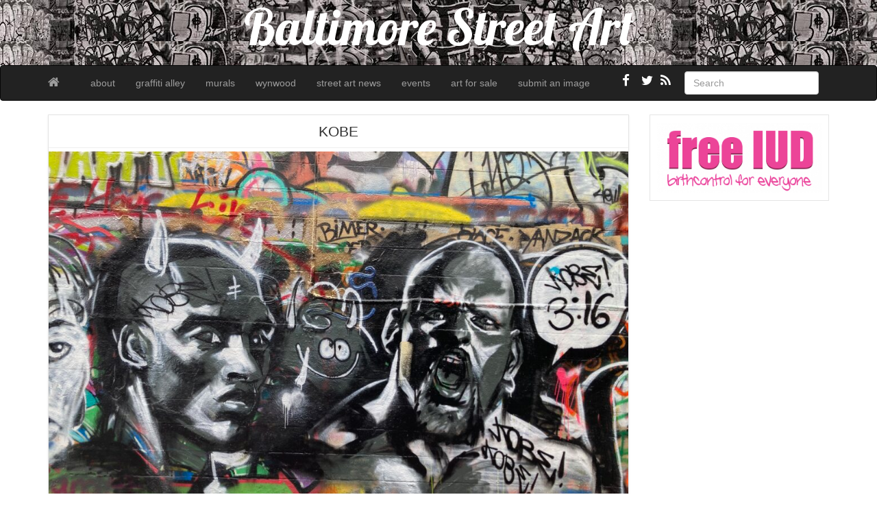

--- FILE ---
content_type: text/html; charset=UTF-8
request_url: https://baltimorestreetart.com/kobe-5/
body_size: 7157
content:
<!--[if IE 6]><html id="ie6" lang="en-US"><![endif]-->
<!--[if IE 7]><html id="ie7" lang="en-US"><![endif]-->
<!--[if IE 8]><html id="ie8" lang="en-US"><![endif]-->
<!--[if !(IE 6) | !(IE 7) | !(IE 8)  ]><!-->
<html lang="en-US">
<!--<![endif]-->
    <head>
	<meta charset="UTF-8" />
	<meta name="viewport" content="width=device-width, initial-scale=1.0">
	<link rel="profile" href="https://gmpg.org/xfn/11" />
		<link rel="pingback" href="https://baltimorestreetart.com/xmlrpc.php" />
	<title>KOBE &#8211; Baltimore Street Art</title>
<meta name='robots' content='max-image-preview:large' />
	<style>img:is([sizes="auto" i], [sizes^="auto," i]) { contain-intrinsic-size: 3000px 1500px }</style>
	<link rel='dns-prefetch' href='//fonts.googleapis.com' />
<link rel="alternate" type="application/rss+xml" title="Baltimore Street Art &raquo; Feed" href="https://baltimorestreetart.com/feed/" />
<script type="text/javascript">
/* <![CDATA[ */
window._wpemojiSettings = {"baseUrl":"https:\/\/s.w.org\/images\/core\/emoji\/15.0.3\/72x72\/","ext":".png","svgUrl":"https:\/\/s.w.org\/images\/core\/emoji\/15.0.3\/svg\/","svgExt":".svg","source":{"concatemoji":"https:\/\/baltimorestreetart.com\/wp-includes\/js\/wp-emoji-release.min.js?ver=6.7.4"}};
/*! This file is auto-generated */
!function(i,n){var o,s,e;function c(e){try{var t={supportTests:e,timestamp:(new Date).valueOf()};sessionStorage.setItem(o,JSON.stringify(t))}catch(e){}}function p(e,t,n){e.clearRect(0,0,e.canvas.width,e.canvas.height),e.fillText(t,0,0);var t=new Uint32Array(e.getImageData(0,0,e.canvas.width,e.canvas.height).data),r=(e.clearRect(0,0,e.canvas.width,e.canvas.height),e.fillText(n,0,0),new Uint32Array(e.getImageData(0,0,e.canvas.width,e.canvas.height).data));return t.every(function(e,t){return e===r[t]})}function u(e,t,n){switch(t){case"flag":return n(e,"\ud83c\udff3\ufe0f\u200d\u26a7\ufe0f","\ud83c\udff3\ufe0f\u200b\u26a7\ufe0f")?!1:!n(e,"\ud83c\uddfa\ud83c\uddf3","\ud83c\uddfa\u200b\ud83c\uddf3")&&!n(e,"\ud83c\udff4\udb40\udc67\udb40\udc62\udb40\udc65\udb40\udc6e\udb40\udc67\udb40\udc7f","\ud83c\udff4\u200b\udb40\udc67\u200b\udb40\udc62\u200b\udb40\udc65\u200b\udb40\udc6e\u200b\udb40\udc67\u200b\udb40\udc7f");case"emoji":return!n(e,"\ud83d\udc26\u200d\u2b1b","\ud83d\udc26\u200b\u2b1b")}return!1}function f(e,t,n){var r="undefined"!=typeof WorkerGlobalScope&&self instanceof WorkerGlobalScope?new OffscreenCanvas(300,150):i.createElement("canvas"),a=r.getContext("2d",{willReadFrequently:!0}),o=(a.textBaseline="top",a.font="600 32px Arial",{});return e.forEach(function(e){o[e]=t(a,e,n)}),o}function t(e){var t=i.createElement("script");t.src=e,t.defer=!0,i.head.appendChild(t)}"undefined"!=typeof Promise&&(o="wpEmojiSettingsSupports",s=["flag","emoji"],n.supports={everything:!0,everythingExceptFlag:!0},e=new Promise(function(e){i.addEventListener("DOMContentLoaded",e,{once:!0})}),new Promise(function(t){var n=function(){try{var e=JSON.parse(sessionStorage.getItem(o));if("object"==typeof e&&"number"==typeof e.timestamp&&(new Date).valueOf()<e.timestamp+604800&&"object"==typeof e.supportTests)return e.supportTests}catch(e){}return null}();if(!n){if("undefined"!=typeof Worker&&"undefined"!=typeof OffscreenCanvas&&"undefined"!=typeof URL&&URL.createObjectURL&&"undefined"!=typeof Blob)try{var e="postMessage("+f.toString()+"("+[JSON.stringify(s),u.toString(),p.toString()].join(",")+"));",r=new Blob([e],{type:"text/javascript"}),a=new Worker(URL.createObjectURL(r),{name:"wpTestEmojiSupports"});return void(a.onmessage=function(e){c(n=e.data),a.terminate(),t(n)})}catch(e){}c(n=f(s,u,p))}t(n)}).then(function(e){for(var t in e)n.supports[t]=e[t],n.supports.everything=n.supports.everything&&n.supports[t],"flag"!==t&&(n.supports.everythingExceptFlag=n.supports.everythingExceptFlag&&n.supports[t]);n.supports.everythingExceptFlag=n.supports.everythingExceptFlag&&!n.supports.flag,n.DOMReady=!1,n.readyCallback=function(){n.DOMReady=!0}}).then(function(){return e}).then(function(){var e;n.supports.everything||(n.readyCallback(),(e=n.source||{}).concatemoji?t(e.concatemoji):e.wpemoji&&e.twemoji&&(t(e.twemoji),t(e.wpemoji)))}))}((window,document),window._wpemojiSettings);
/* ]]> */
</script>
<style id='wp-emoji-styles-inline-css' type='text/css'>

	img.wp-smiley, img.emoji {
		display: inline !important;
		border: none !important;
		box-shadow: none !important;
		height: 1em !important;
		width: 1em !important;
		margin: 0 0.07em !important;
		vertical-align: -0.1em !important;
		background: none !important;
		padding: 0 !important;
	}
</style>
<link rel='stylesheet' id='wp-block-library-css' href='https://baltimorestreetart.com/wp-includes/css/dist/block-library/style.min.css?ver=6.7.4' type='text/css' media='all' />
<style id='classic-theme-styles-inline-css' type='text/css'>
/*! This file is auto-generated */
.wp-block-button__link{color:#fff;background-color:#32373c;border-radius:9999px;box-shadow:none;text-decoration:none;padding:calc(.667em + 2px) calc(1.333em + 2px);font-size:1.125em}.wp-block-file__button{background:#32373c;color:#fff;text-decoration:none}
</style>
<style id='global-styles-inline-css' type='text/css'>
:root{--wp--preset--aspect-ratio--square: 1;--wp--preset--aspect-ratio--4-3: 4/3;--wp--preset--aspect-ratio--3-4: 3/4;--wp--preset--aspect-ratio--3-2: 3/2;--wp--preset--aspect-ratio--2-3: 2/3;--wp--preset--aspect-ratio--16-9: 16/9;--wp--preset--aspect-ratio--9-16: 9/16;--wp--preset--color--black: #000000;--wp--preset--color--cyan-bluish-gray: #abb8c3;--wp--preset--color--white: #ffffff;--wp--preset--color--pale-pink: #f78da7;--wp--preset--color--vivid-red: #cf2e2e;--wp--preset--color--luminous-vivid-orange: #ff6900;--wp--preset--color--luminous-vivid-amber: #fcb900;--wp--preset--color--light-green-cyan: #7bdcb5;--wp--preset--color--vivid-green-cyan: #00d084;--wp--preset--color--pale-cyan-blue: #8ed1fc;--wp--preset--color--vivid-cyan-blue: #0693e3;--wp--preset--color--vivid-purple: #9b51e0;--wp--preset--gradient--vivid-cyan-blue-to-vivid-purple: linear-gradient(135deg,rgba(6,147,227,1) 0%,rgb(155,81,224) 100%);--wp--preset--gradient--light-green-cyan-to-vivid-green-cyan: linear-gradient(135deg,rgb(122,220,180) 0%,rgb(0,208,130) 100%);--wp--preset--gradient--luminous-vivid-amber-to-luminous-vivid-orange: linear-gradient(135deg,rgba(252,185,0,1) 0%,rgba(255,105,0,1) 100%);--wp--preset--gradient--luminous-vivid-orange-to-vivid-red: linear-gradient(135deg,rgba(255,105,0,1) 0%,rgb(207,46,46) 100%);--wp--preset--gradient--very-light-gray-to-cyan-bluish-gray: linear-gradient(135deg,rgb(238,238,238) 0%,rgb(169,184,195) 100%);--wp--preset--gradient--cool-to-warm-spectrum: linear-gradient(135deg,rgb(74,234,220) 0%,rgb(151,120,209) 20%,rgb(207,42,186) 40%,rgb(238,44,130) 60%,rgb(251,105,98) 80%,rgb(254,248,76) 100%);--wp--preset--gradient--blush-light-purple: linear-gradient(135deg,rgb(255,206,236) 0%,rgb(152,150,240) 100%);--wp--preset--gradient--blush-bordeaux: linear-gradient(135deg,rgb(254,205,165) 0%,rgb(254,45,45) 50%,rgb(107,0,62) 100%);--wp--preset--gradient--luminous-dusk: linear-gradient(135deg,rgb(255,203,112) 0%,rgb(199,81,192) 50%,rgb(65,88,208) 100%);--wp--preset--gradient--pale-ocean: linear-gradient(135deg,rgb(255,245,203) 0%,rgb(182,227,212) 50%,rgb(51,167,181) 100%);--wp--preset--gradient--electric-grass: linear-gradient(135deg,rgb(202,248,128) 0%,rgb(113,206,126) 100%);--wp--preset--gradient--midnight: linear-gradient(135deg,rgb(2,3,129) 0%,rgb(40,116,252) 100%);--wp--preset--font-size--small: 13px;--wp--preset--font-size--medium: 20px;--wp--preset--font-size--large: 36px;--wp--preset--font-size--x-large: 42px;--wp--preset--spacing--20: 0.44rem;--wp--preset--spacing--30: 0.67rem;--wp--preset--spacing--40: 1rem;--wp--preset--spacing--50: 1.5rem;--wp--preset--spacing--60: 2.25rem;--wp--preset--spacing--70: 3.38rem;--wp--preset--spacing--80: 5.06rem;--wp--preset--shadow--natural: 6px 6px 9px rgba(0, 0, 0, 0.2);--wp--preset--shadow--deep: 12px 12px 50px rgba(0, 0, 0, 0.4);--wp--preset--shadow--sharp: 6px 6px 0px rgba(0, 0, 0, 0.2);--wp--preset--shadow--outlined: 6px 6px 0px -3px rgba(255, 255, 255, 1), 6px 6px rgba(0, 0, 0, 1);--wp--preset--shadow--crisp: 6px 6px 0px rgba(0, 0, 0, 1);}:where(.is-layout-flex){gap: 0.5em;}:where(.is-layout-grid){gap: 0.5em;}body .is-layout-flex{display: flex;}.is-layout-flex{flex-wrap: wrap;align-items: center;}.is-layout-flex > :is(*, div){margin: 0;}body .is-layout-grid{display: grid;}.is-layout-grid > :is(*, div){margin: 0;}:where(.wp-block-columns.is-layout-flex){gap: 2em;}:where(.wp-block-columns.is-layout-grid){gap: 2em;}:where(.wp-block-post-template.is-layout-flex){gap: 1.25em;}:where(.wp-block-post-template.is-layout-grid){gap: 1.25em;}.has-black-color{color: var(--wp--preset--color--black) !important;}.has-cyan-bluish-gray-color{color: var(--wp--preset--color--cyan-bluish-gray) !important;}.has-white-color{color: var(--wp--preset--color--white) !important;}.has-pale-pink-color{color: var(--wp--preset--color--pale-pink) !important;}.has-vivid-red-color{color: var(--wp--preset--color--vivid-red) !important;}.has-luminous-vivid-orange-color{color: var(--wp--preset--color--luminous-vivid-orange) !important;}.has-luminous-vivid-amber-color{color: var(--wp--preset--color--luminous-vivid-amber) !important;}.has-light-green-cyan-color{color: var(--wp--preset--color--light-green-cyan) !important;}.has-vivid-green-cyan-color{color: var(--wp--preset--color--vivid-green-cyan) !important;}.has-pale-cyan-blue-color{color: var(--wp--preset--color--pale-cyan-blue) !important;}.has-vivid-cyan-blue-color{color: var(--wp--preset--color--vivid-cyan-blue) !important;}.has-vivid-purple-color{color: var(--wp--preset--color--vivid-purple) !important;}.has-black-background-color{background-color: var(--wp--preset--color--black) !important;}.has-cyan-bluish-gray-background-color{background-color: var(--wp--preset--color--cyan-bluish-gray) !important;}.has-white-background-color{background-color: var(--wp--preset--color--white) !important;}.has-pale-pink-background-color{background-color: var(--wp--preset--color--pale-pink) !important;}.has-vivid-red-background-color{background-color: var(--wp--preset--color--vivid-red) !important;}.has-luminous-vivid-orange-background-color{background-color: var(--wp--preset--color--luminous-vivid-orange) !important;}.has-luminous-vivid-amber-background-color{background-color: var(--wp--preset--color--luminous-vivid-amber) !important;}.has-light-green-cyan-background-color{background-color: var(--wp--preset--color--light-green-cyan) !important;}.has-vivid-green-cyan-background-color{background-color: var(--wp--preset--color--vivid-green-cyan) !important;}.has-pale-cyan-blue-background-color{background-color: var(--wp--preset--color--pale-cyan-blue) !important;}.has-vivid-cyan-blue-background-color{background-color: var(--wp--preset--color--vivid-cyan-blue) !important;}.has-vivid-purple-background-color{background-color: var(--wp--preset--color--vivid-purple) !important;}.has-black-border-color{border-color: var(--wp--preset--color--black) !important;}.has-cyan-bluish-gray-border-color{border-color: var(--wp--preset--color--cyan-bluish-gray) !important;}.has-white-border-color{border-color: var(--wp--preset--color--white) !important;}.has-pale-pink-border-color{border-color: var(--wp--preset--color--pale-pink) !important;}.has-vivid-red-border-color{border-color: var(--wp--preset--color--vivid-red) !important;}.has-luminous-vivid-orange-border-color{border-color: var(--wp--preset--color--luminous-vivid-orange) !important;}.has-luminous-vivid-amber-border-color{border-color: var(--wp--preset--color--luminous-vivid-amber) !important;}.has-light-green-cyan-border-color{border-color: var(--wp--preset--color--light-green-cyan) !important;}.has-vivid-green-cyan-border-color{border-color: var(--wp--preset--color--vivid-green-cyan) !important;}.has-pale-cyan-blue-border-color{border-color: var(--wp--preset--color--pale-cyan-blue) !important;}.has-vivid-cyan-blue-border-color{border-color: var(--wp--preset--color--vivid-cyan-blue) !important;}.has-vivid-purple-border-color{border-color: var(--wp--preset--color--vivid-purple) !important;}.has-vivid-cyan-blue-to-vivid-purple-gradient-background{background: var(--wp--preset--gradient--vivid-cyan-blue-to-vivid-purple) !important;}.has-light-green-cyan-to-vivid-green-cyan-gradient-background{background: var(--wp--preset--gradient--light-green-cyan-to-vivid-green-cyan) !important;}.has-luminous-vivid-amber-to-luminous-vivid-orange-gradient-background{background: var(--wp--preset--gradient--luminous-vivid-amber-to-luminous-vivid-orange) !important;}.has-luminous-vivid-orange-to-vivid-red-gradient-background{background: var(--wp--preset--gradient--luminous-vivid-orange-to-vivid-red) !important;}.has-very-light-gray-to-cyan-bluish-gray-gradient-background{background: var(--wp--preset--gradient--very-light-gray-to-cyan-bluish-gray) !important;}.has-cool-to-warm-spectrum-gradient-background{background: var(--wp--preset--gradient--cool-to-warm-spectrum) !important;}.has-blush-light-purple-gradient-background{background: var(--wp--preset--gradient--blush-light-purple) !important;}.has-blush-bordeaux-gradient-background{background: var(--wp--preset--gradient--blush-bordeaux) !important;}.has-luminous-dusk-gradient-background{background: var(--wp--preset--gradient--luminous-dusk) !important;}.has-pale-ocean-gradient-background{background: var(--wp--preset--gradient--pale-ocean) !important;}.has-electric-grass-gradient-background{background: var(--wp--preset--gradient--electric-grass) !important;}.has-midnight-gradient-background{background: var(--wp--preset--gradient--midnight) !important;}.has-small-font-size{font-size: var(--wp--preset--font-size--small) !important;}.has-medium-font-size{font-size: var(--wp--preset--font-size--medium) !important;}.has-large-font-size{font-size: var(--wp--preset--font-size--large) !important;}.has-x-large-font-size{font-size: var(--wp--preset--font-size--x-large) !important;}
:where(.wp-block-post-template.is-layout-flex){gap: 1.25em;}:where(.wp-block-post-template.is-layout-grid){gap: 1.25em;}
:where(.wp-block-columns.is-layout-flex){gap: 2em;}:where(.wp-block-columns.is-layout-grid){gap: 2em;}
:root :where(.wp-block-pullquote){font-size: 1.5em;line-height: 1.6;}
</style>
<link rel='stylesheet' id='custom-style-css' href='https://baltimorestreetart.com/wp-content/themes/pr-pin/custom-style.css?ver=6.7.4' type='text/css' media='all' />
<style id='custom-style-inline-css' type='text/css'>
.brand {font-family:Arial, sans-serif; font-weight:Normal; font-size:16px;  color:#333333; }
h1, h2, h3, h4, h5, h6 {font-family:Arial, sans-serif; font-weight:Normal;  color:#333333; }
body, p {font-family:Cambria, Georgia, serif; font-weight:Normal; font-size:14px;  color:#333333; }
.posttitle {font-family:Arial, sans-serif; font-weight:Normal; font-size:16px;  color:#333333; }
.widget-title {font-family:Arial, sans-serif; font-weight:Normal; font-size:16px;  color:#333333; }

</style>
<link rel='stylesheet' id='bootstrap-css' href='https://baltimorestreetart.com/wp-content/themes/pr-pin/css/bootstrap.min.css?ver=3.0.3' type='text/css' media='all' />
<link rel='stylesheet' id='fontawesome-css' href='https://baltimorestreetart.com/wp-content/themes/pr-pin/css/font-awesome.min.css?ver=4' type='text/css' media='all' />
<link rel='stylesheet' id='google_fonts-css' href='https://fonts.googleapis.com/css?family=Lobster' type='text/css' media='all' />
<link rel='stylesheet' id='prpin-style-css' href='https://baltimorestreetart.com/wp-content/themes/pr-pin/style.css?ver=6.7.4' type='text/css' media='all' />
<script type="text/javascript" src="https://baltimorestreetart.com/wp-includes/js/jquery/jquery.min.js?ver=3.7.1" id="jquery-core-js"></script>
<script type="text/javascript" src="https://baltimorestreetart.com/wp-includes/js/jquery/jquery-migrate.min.js?ver=3.4.1" id="jquery-migrate-js"></script>
<link rel="https://api.w.org/" href="https://baltimorestreetart.com/wp-json/" /><link rel="alternate" title="JSON" type="application/json" href="https://baltimorestreetart.com/wp-json/wp/v2/posts/7157" /><link rel="EditURI" type="application/rsd+xml" title="RSD" href="https://baltimorestreetart.com/xmlrpc.php?rsd" />
<meta name="generator" content="WordPress 6.7.4" />
<link rel="canonical" href="https://baltimorestreetart.com/kobe-5/" />
<link rel='shortlink' href='https://baltimorestreetart.com/?p=7157' />
<link rel="alternate" title="oEmbed (JSON)" type="application/json+oembed" href="https://baltimorestreetart.com/wp-json/oembed/1.0/embed?url=https%3A%2F%2Fbaltimorestreetart.com%2Fkobe-5%2F" />
<link rel="alternate" title="oEmbed (XML)" type="text/xml+oembed" href="https://baltimorestreetart.com/wp-json/oembed/1.0/embed?url=https%3A%2F%2Fbaltimorestreetart.com%2Fkobe-5%2F&#038;format=xml" />
	<script src='https://www.google.com/recaptcha/api.js?hl=en' async defer></script>
		<style type="text/css" id="prpin-header-css">
			.site-title {
			color: #000000;
		}
		</style>
	<style type="text/css" id="custom-background-css">
body.custom-background { background-color: #ffffff; }
</style>
	<link rel="icon" href="https://baltimorestreetart.com/wp-content/uploads/2015/09/cropped-baltimore-street-art-bones-graffiti--32x32.jpg" sizes="32x32" />
<link rel="icon" href="https://baltimorestreetart.com/wp-content/uploads/2015/09/cropped-baltimore-street-art-bones-graffiti--192x192.jpg" sizes="192x192" />
<link rel="apple-touch-icon" href="https://baltimorestreetart.com/wp-content/uploads/2015/09/cropped-baltimore-street-art-bones-graffiti--180x180.jpg" />
<meta name="msapplication-TileImage" content="https://baltimorestreetart.com/wp-content/uploads/2015/09/cropped-baltimore-street-art-bones-graffiti--270x270.jpg" />
		<style type="text/css" id="wp-custom-css">
			.home-jumbotron.site-header {
    background: url(https://baltimorestreetart.com/wp-content/uploads/2014/02/voices.jpg);
	height: 95px;
}
.home-jumbotron.site-header h1, .home-jumbotron.site-header a:focus, .home-jumbotron.site-header a:hover {
	color: #fff;
}		</style>
		</head>
<body data-rsssl=1 class="post-template-default single single-post postid-7157 single-format-image custom-background">
<div class="home-jumbotron site-header">
<a class="home-link" href="https://baltimorestreetart.com/" title="Baltimore Street Art" rel="home">
					<h1 class="site-title">Baltimore Street Art </h1>
					<p class="site-description"></p>
						</a>
</div>


<div id="navbar">
<nav  class="navbar  navbar-inverse " role="navigation">
    <!-- Brand and toggle get grouped for better mobile display -->
    <div class="container">
        <div class="navbar-header">
    		     <button type="button" class="navbar-toggle" data-toggle="collapse" data-target=".navbar-collapse">
			     <span class="sr-only">Toggle navigation</span>
                <span class="icon-bar"></span>
                <span class="icon-bar"></span>
                <span class="icon-bar"></span>
            </button>

       <a class="navbar-brand" href="https://baltimorestreetart.com">
            <i class="fa fa-home"></i>
            </a>
        </div>
<div class="menu-menu-1-container"><ul id="menu-menu-1" class="nav navbar-nav collapse navbar-collapse"><li id="menu-item-27" class="menu-item menu-item-type-post_type menu-item-object-page menu-item-27"><a title="about" href="https://baltimorestreetart.com/sample-page/">about</a></li>
<li id="menu-item-214" class="menu-item menu-item-type-taxonomy menu-item-object-category current-post-ancestor current-menu-parent current-post-parent menu-item-214"><a title="graffiti alley" href="https://baltimorestreetart.com/category/graffiti-alley/">graffiti alley</a></li>
<li id="menu-item-928" class="menu-item menu-item-type-taxonomy menu-item-object-category menu-item-928"><a title="murals" href="https://baltimorestreetart.com/category/murals/">murals</a></li>
<li id="menu-item-5673" class="menu-item menu-item-type-post_type menu-item-object-page menu-item-5673"><a title="wynwood" href="https://baltimorestreetart.com/wynwood-miami-florida/">wynwood</a></li>
<li id="menu-item-936" class="menu-item menu-item-type-post_type menu-item-object-page menu-item-936"><a title="street art news" href="https://baltimorestreetart.com/world-street-art/">street art news</a></li>
<li id="menu-item-91" class="menu-item menu-item-type-custom menu-item-object-custom menu-item-91"><a title="events" href="http://graffitialley.org/events/">events</a></li>
<li id="menu-item-3470" class="menu-item menu-item-type-custom menu-item-object-custom menu-item-3470"><a title="art for sale" href="http://graffitiwarehouse.com/artforsale/">art for sale</a></li>
<li id="menu-item-184" class="menu-item menu-item-type-post_type menu-item-object-page menu-item-184"><a title="submit an image" href="https://baltimorestreetart.com/new-post/">submit an image</a></li>
</ul></div> 		  <div class="pull-right">
	<div class="pull-right">
 <form class="navbar-form" role="search" method="get" id="searchform" action="https://baltimorestreetart.com/">
      <div class="form-group">
        <input type="text" class="form-control" placeholder="Search" name="s" id="s" value="">   </div>
    </form>
  </div>
					<a href="https://baltimorestreetart.com/feed/" title="Subscribe to our RSS Feed" class="social pull-right"><i class="fa fa-rss fa-lg"></i></a>
						<a href="https://twitter.com/photobalto" title="Follow us on Twitter" class="social pull-right"><i class="fa fa-twitter fa-lg"></i></a>
										<a href="https://www.facebook.com/graffitiwarehouse/" title="Find us on Facebook" class="social pull-right"><i class="fa fa-facebook fa-lg"></i></a>
							</div> <!-- collapse -->
      </div> <!-- container -->
</nav>
</div>
<!-- //header.php -->
<div class="container">
	<div id="content">
		<div class="row">
					<div class="col-sm-9 col-md-9 col-lg-9">
										<div id="post-7157" class="post-wrapper post-7157 post type-post status-publish format-image has-post-thumbnail hentry category-graffiti-alley tag-5045 tag-7302 tag-5046 tag-3-16 tag-art tag-artist tag-baltimore tag-baltimore-graffiti tag-baltimore-street-art tag-bimer tag-bimer-tag tag-bmore tag-graffiti tag-graffiti-alley tag-graffiti-artist-kobe tag-graffiti-character tag-graffiti-kobe tag-horns tag-kobe tag-kobe-art tag-kobe-graffiti tag-kobe-graffiti-artist tag-kobe-street-art tag-kobe-tag tag-maryland tag-maryland-street-art tag-spraypaint tag-street tag-street-art tag-tag tag-tags post_format-post-format-image">
					<div class="h1-wrapper"><h1>KOBE</h1></div>                    <img width="1024" height="768" src="https://baltimorestreetart.com/wp-content/uploads/2023/01/baltimore-street-art-kobe-1024x768.jpg" class="img-responsive aligncenter  wp-post-image" alt="" decoding="async" fetchpriority="high" srcset="https://baltimorestreetart.com/wp-content/uploads/2023/01/baltimore-street-art-kobe-1024x768.jpg 1024w, https://baltimorestreetart.com/wp-content/uploads/2023/01/baltimore-street-art-kobe-300x225.jpg 300w, https://baltimorestreetart.com/wp-content/uploads/2023/01/baltimore-street-art-kobe-768x576.jpg 768w, https://baltimorestreetart.com/wp-content/uploads/2023/01/baltimore-street-art-kobe-1536x1152.jpg 1536w, https://baltimorestreetart.com/wp-content/uploads/2023/01/baltimore-street-art-kobe.jpg 2016w" sizes="(max-width: 1024px) 100vw, 1024px" />						<div class="post-content">
							
<figure class="wp-block-image size-medium"><a href="https://baltimorestreetart.com/wp-content/uploads/2023/01/baltimore-street-art-kobe.jpg"><img decoding="async" width="300" height="225" src="https://baltimorestreetart.com/wp-content/uploads/2023/01/baltimore-street-art-kobe-300x225.jpg" alt="" class="wp-image-7158" srcset="https://baltimorestreetart.com/wp-content/uploads/2023/01/baltimore-street-art-kobe-300x225.jpg 300w, https://baltimorestreetart.com/wp-content/uploads/2023/01/baltimore-street-art-kobe-1024x768.jpg 1024w, https://baltimorestreetart.com/wp-content/uploads/2023/01/baltimore-street-art-kobe-768x576.jpg 768w, https://baltimorestreetart.com/wp-content/uploads/2023/01/baltimore-street-art-kobe-1536x1152.jpg 1536w, https://baltimorestreetart.com/wp-content/uploads/2023/01/baltimore-street-art-kobe.jpg 2016w" sizes="(max-width: 300px) 100vw, 300px" /></a></figure>



<p><a href="http://www.graffitiwarehouse.com" target="_blank" rel="noreferrer noopener">Baltimore Street Art</a></p>



<p>Artist: ?</p>



<p>Location: <a href="http://graffitialley.org/" target="_blank" rel="noreferrer noopener">Graffiti Alley</a></p>



<p>Check out an earlier version of this piece <a href="https://baltimorestreetart.com/kobe-4/" target="_blank" rel="noreferrer noopener">here</a>!</p>
						
							<div class="clearfix"></div>
						<div class="post-meta-top">
							<div class="pull-right"></div>
		<div class="pull-left"><i class="fa fa-calendar"></i> January 17, 2023 &nbsp; <i class="fa fa-user"></i> <a href="https://baltimorestreetart.com/author/admin/" title="Posts by admin" rel="author">admin</a></div>
	<div class="category-tag">
	<i class="fa fa-folder-open"></i> &nbsp; <a href="https://baltimorestreetart.com/category/graffiti-alley/" rel="tag">graffiti alley</a>   &nbsp; <i class="fa fa-tags"></i> &nbsp; <a href="https://baltimorestreetart.com/tag/2022/" rel="tag">2022</a>, <a href="https://baltimorestreetart.com/tag/2023/" rel="tag">2023</a>, <a href="https://baltimorestreetart.com/tag/22/" rel="tag">22</a>, <a href="https://baltimorestreetart.com/tag/3-16/" rel="tag">3.16</a>, <a href="https://baltimorestreetart.com/tag/art/" rel="tag">art</a>, <a href="https://baltimorestreetart.com/tag/artist/" rel="tag">artist</a>, <a href="https://baltimorestreetart.com/tag/baltimore/" rel="tag">baltimore</a>, <a href="https://baltimorestreetart.com/tag/baltimore-graffiti/" rel="tag">baltimore graffiti</a>, <a href="https://baltimorestreetart.com/tag/baltimore-street-art/" rel="tag">baltimore street art</a>, <a href="https://baltimorestreetart.com/tag/bimer/" rel="tag">bimer</a>, <a href="https://baltimorestreetart.com/tag/bimer-tag/" rel="tag">bimer tag</a>, <a href="https://baltimorestreetart.com/tag/bmore/" rel="tag">bmore</a>, <a href="https://baltimorestreetart.com/tag/graffiti/" rel="tag">graffiti</a>, <a href="https://baltimorestreetart.com/tag/graffiti-alley/" rel="tag">graffiti alley</a>, <a href="https://baltimorestreetart.com/tag/graffiti-artist-kobe/" rel="tag">graffiti artist kobe</a>, <a href="https://baltimorestreetart.com/tag/graffiti-character/" rel="tag">graffiti character</a>, <a href="https://baltimorestreetart.com/tag/graffiti-kobe/" rel="tag">graffiti kobe</a>, <a href="https://baltimorestreetart.com/tag/horns/" rel="tag">horns</a>, <a href="https://baltimorestreetart.com/tag/kobe/" rel="tag">kobe</a>, <a href="https://baltimorestreetart.com/tag/kobe-art/" rel="tag">kobe art</a>, <a href="https://baltimorestreetart.com/tag/kobe-graffiti/" rel="tag">kobe graffiti</a>, <a href="https://baltimorestreetart.com/tag/kobe-graffiti-artist/" rel="tag">kobe graffiti artist</a>, <a href="https://baltimorestreetart.com/tag/kobe-street-art/" rel="tag">kobe street art</a>, <a href="https://baltimorestreetart.com/tag/kobe-tag/" rel="tag">kobe tag</a>, <a href="https://baltimorestreetart.com/tag/maryland/" rel="tag">maryland</a>, <a href="https://baltimorestreetart.com/tag/maryland-street-art/" rel="tag">Maryland street art</a>, <a href="https://baltimorestreetart.com/tag/spraypaint/" rel="tag">spraypaint</a>, <a href="https://baltimorestreetart.com/tag/street/" rel="tag">street</a>, <a href="https://baltimorestreetart.com/tag/street-art/" rel="tag">street art</a>, <a href="https://baltimorestreetart.com/tag/tag/" rel="tag">tag</a>, <a href="https://baltimorestreetart.com/tag/tags/" rel="tag">tags</a>	 </div>
						</div>

							<div id="navigation">
								<ul class="pager">
									<li class="previous"><a href="https://baltimorestreetart.com/spc-gba/" rel="prev"><i class="fa fa-chevron-left"></i> SPC . GBA</a></li>
									<li class="next"><a href="https://baltimorestreetart.com/somg-23/" rel="next">SOMG <i class="fa fa-chevron-right"></i></a></li>
								</ul>
							</div>
						</div>
<div class="post-comments">
							<div class="post-comments-wrapper">
															</div>
						</div>

					</div>
									</div>

		<div id="sidebar" class="col-sm-3 col-md-3 col-lg-3"><div class="sidebar-inner"><div id="sidebar-right" class="sidebar">
<div id="media_image-2" class="widget widget_media_image"><a href="http://freeiud.org/"><img width="285" height="123" src="https://baltimorestreetart.com/wp-content/uploads/2020/01/free-IUD-banner.png" class="image wp-image-3985  attachment-full size-full" alt="" style="max-width: 100%; height: auto;" decoding="async" loading="lazy" /></a></div></div></div></div>	</div>
</div>
</div>
  <div id="scroll-top"><a href="#"><i class="fa fa-chevron-up fa-3x"></i></a></div>

<div id="footer" class="container">
	<div class="text-align-center">
Copyright &copy; 2026 Baltimore Street Art<p><strong>Be you, be happy.  <a href="http://www.wisekid.com" target="_blank" rel="noreferrer noopener">Wise Kid</a></strong></p>



   </div>
</div>
	 <script type="text/javascript">
	 // scrolltofixed
 jQuery(document).ready(function() {
   jQuery('#navbar').scrollToFixed();
 });
    </script>

	<script>
		jQuery(document).ready(function($) {
			var $scrolltotop = $("#scroll-top");
			$scrolltotop.css('display', 'none');

			$(function () {
				$(window).scroll(function () {
					if ($(this).scrollTop() > 100) {
						$scrolltotop.slideDown('fast');
					} else {
						$scrolltotop.slideUp('fast');
					}
				});

				$scrolltotop.click(function () {
					$('body,html').animate({
						scrollTop: 0
					}, 'fast');
					return false;
				});
			});
		});

	</script>
		<script type="text/javascript">
 jQuery(document).ready(function($) {
  $('iframe').each(function() {
    $(this).wrap('<div class="video-container"></div>');
  });
});
</script>
<script type="text/javascript" src="https://baltimorestreetart.com/wp-content/themes/pr-pin/js/bootstrap.min.js" id="prpin_bootstrap-js"></script>
<script type="text/javascript" src="https://baltimorestreetart.com/wp-content/themes/pr-pin/js/jquery-scrolltofixed-min.js" id="prpin_scrolltofixed-js"></script>
<script type="text/javascript" src="https://baltimorestreetart.com/wp-content/themes/pr-pin/js/hover-dropdown.min.js" id="prpin_dropdown-js"></script>
</body>
</html>
